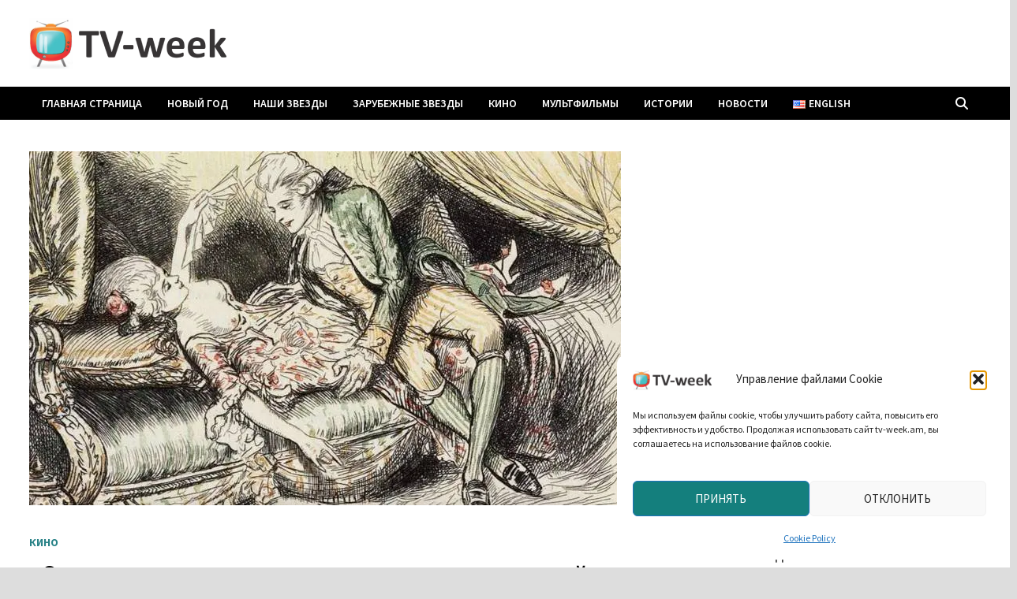

--- FILE ---
content_type: text/html; charset=utf-8
request_url: https://www.google.com/recaptcha/api2/aframe
body_size: 266
content:
<!DOCTYPE HTML><html><head><meta http-equiv="content-type" content="text/html; charset=UTF-8"></head><body><script nonce="bVxdm4MACp2nkgxm-SyhZg">/** Anti-fraud and anti-abuse applications only. See google.com/recaptcha */ try{var clients={'sodar':'https://pagead2.googlesyndication.com/pagead/sodar?'};window.addEventListener("message",function(a){try{if(a.source===window.parent){var b=JSON.parse(a.data);var c=clients[b['id']];if(c){var d=document.createElement('img');d.src=c+b['params']+'&rc='+(localStorage.getItem("rc::a")?sessionStorage.getItem("rc::b"):"");window.document.body.appendChild(d);sessionStorage.setItem("rc::e",parseInt(sessionStorage.getItem("rc::e")||0)+1);localStorage.setItem("rc::h",'1769877340735');}}}catch(b){}});window.parent.postMessage("_grecaptcha_ready", "*");}catch(b){}</script></body></html>